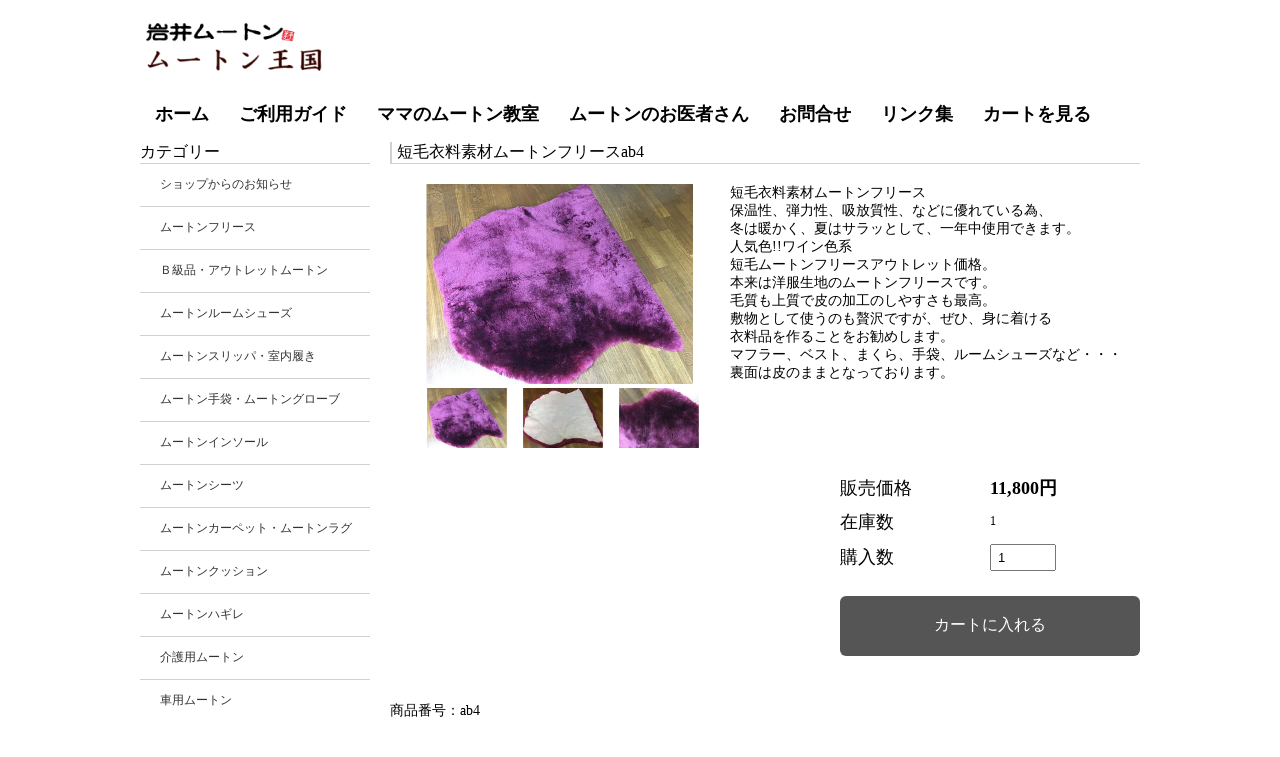

--- FILE ---
content_type: text/html; charset=UTF-8
request_url: https://iwai-mouton.jp/out-ab4/
body_size: 6596
content:
<!DOCTYPE html>
<html>

<head>
<meta content="text/html; charset=utf-8" http-equiv="Content-Type">
<link rel="stylesheet" type="text/css" href="https://iwai-mouton.jp/moutonoukoku/wp-content/themes/iwai-mouton/css/reset.css">
<link rel="stylesheet" type="text/css" href="https://iwai-mouton.jp/moutonoukoku/wp-content/themes/iwai-mouton/style.css">
<link rel="stylesheet" type="text/css" href="https://iwai-mouton.jp/moutonoukoku/wp-content/themes/iwai-mouton/css/common.css">
<title>短毛衣料素材ムートンフリースab4 | ムートン王国</title>
<meta name="viewport" content="width=device-width, initial-scale=1">
<meta name="keywords" content="ムートン,ムートンクリーニング,ムートン王国,岩井ムートン,ムートン専門店,ムートン修理,mouton,MOUTON,iwaimouton,ムートンシーツ,フリースムートン,ムートンクッション,アウトレットムートン,キズモノムートン,ムートンカーペット,ムートンインソール,ムートンブーツUGG・emu・ミネトンカ・クーラブラ,ムートンハギレ,ムートン切り落とし,ムートン端切れ,ムートン靴中敷,ムートンルームシューズ,ムートン取り扱い方法,ムートン洗い方,高級寝具,つま先用インソール,かかと用インソール,防寒具,インテリア,ラグ,絨毯,オーガニック,天然,天然素材,クラフト,自然,高齢者,アウトドア,ラグ,敷き布団,製造,チベットラム,けがわ,毛皮,ラム,シープ,皮,専門店,ベビーギフト">
<meta name="description" content="岩井ムートンの店主が1点1点手作りで作る・羊毛(ムートン）加工販売の専門店です。他店様で購入されたムートンのクリーニングやムートンの補修・修理等も受付ています。各種ムートン製品を取り揃えております。">
<meta name="robots" content="index,follow,archive">
<link rel="canonical" href="https://iwai-mouton.jp/">
<meta name='robots' content='max-image-preview:large' />
<link rel='dns-prefetch' href='//ajax.googleapis.com' />
<link rel='dns-prefetch' href='//s.w.org' />
<link rel="alternate" type="application/rss+xml" title="ムートン王国 &raquo; 短毛衣料素材ムートンフリースab4 のコメントのフィード" href="https://iwai-mouton.jp/out-ab4/feed/" />
<script type="text/javascript">
window._wpemojiSettings = {"baseUrl":"https:\/\/s.w.org\/images\/core\/emoji\/13.1.0\/72x72\/","ext":".png","svgUrl":"https:\/\/s.w.org\/images\/core\/emoji\/13.1.0\/svg\/","svgExt":".svg","source":{"concatemoji":"https:\/\/iwai-mouton.jp\/moutonoukoku\/wp-includes\/js\/wp-emoji-release.min.js?ver=5.9"}};
/*! This file is auto-generated */
!function(e,a,t){var n,r,o,i=a.createElement("canvas"),p=i.getContext&&i.getContext("2d");function s(e,t){var a=String.fromCharCode;p.clearRect(0,0,i.width,i.height),p.fillText(a.apply(this,e),0,0);e=i.toDataURL();return p.clearRect(0,0,i.width,i.height),p.fillText(a.apply(this,t),0,0),e===i.toDataURL()}function c(e){var t=a.createElement("script");t.src=e,t.defer=t.type="text/javascript",a.getElementsByTagName("head")[0].appendChild(t)}for(o=Array("flag","emoji"),t.supports={everything:!0,everythingExceptFlag:!0},r=0;r<o.length;r++)t.supports[o[r]]=function(e){if(!p||!p.fillText)return!1;switch(p.textBaseline="top",p.font="600 32px Arial",e){case"flag":return s([127987,65039,8205,9895,65039],[127987,65039,8203,9895,65039])?!1:!s([55356,56826,55356,56819],[55356,56826,8203,55356,56819])&&!s([55356,57332,56128,56423,56128,56418,56128,56421,56128,56430,56128,56423,56128,56447],[55356,57332,8203,56128,56423,8203,56128,56418,8203,56128,56421,8203,56128,56430,8203,56128,56423,8203,56128,56447]);case"emoji":return!s([10084,65039,8205,55357,56613],[10084,65039,8203,55357,56613])}return!1}(o[r]),t.supports.everything=t.supports.everything&&t.supports[o[r]],"flag"!==o[r]&&(t.supports.everythingExceptFlag=t.supports.everythingExceptFlag&&t.supports[o[r]]);t.supports.everythingExceptFlag=t.supports.everythingExceptFlag&&!t.supports.flag,t.DOMReady=!1,t.readyCallback=function(){t.DOMReady=!0},t.supports.everything||(n=function(){t.readyCallback()},a.addEventListener?(a.addEventListener("DOMContentLoaded",n,!1),e.addEventListener("load",n,!1)):(e.attachEvent("onload",n),a.attachEvent("onreadystatechange",function(){"complete"===a.readyState&&t.readyCallback()})),(n=t.source||{}).concatemoji?c(n.concatemoji):n.wpemoji&&n.twemoji&&(c(n.twemoji),c(n.wpemoji)))}(window,document,window._wpemojiSettings);
</script>
<style type="text/css">
img.wp-smiley,
img.emoji {
	display: inline !important;
	border: none !important;
	box-shadow: none !important;
	height: 1em !important;
	width: 1em !important;
	margin: 0 0.07em !important;
	vertical-align: -0.1em !important;
	background: none !important;
	padding: 0 !important;
}
</style>
	<link rel='stylesheet' id='wp-block-library-css'  href='https://iwai-mouton.jp/moutonoukoku/wp-includes/css/dist/block-library/style.min.css?ver=5.9' type='text/css' media='all' />
<style id='global-styles-inline-css' type='text/css'>
body{--wp--preset--color--black: #000000;--wp--preset--color--cyan-bluish-gray: #abb8c3;--wp--preset--color--white: #ffffff;--wp--preset--color--pale-pink: #f78da7;--wp--preset--color--vivid-red: #cf2e2e;--wp--preset--color--luminous-vivid-orange: #ff6900;--wp--preset--color--luminous-vivid-amber: #fcb900;--wp--preset--color--light-green-cyan: #7bdcb5;--wp--preset--color--vivid-green-cyan: #00d084;--wp--preset--color--pale-cyan-blue: #8ed1fc;--wp--preset--color--vivid-cyan-blue: #0693e3;--wp--preset--color--vivid-purple: #9b51e0;--wp--preset--gradient--vivid-cyan-blue-to-vivid-purple: linear-gradient(135deg,rgba(6,147,227,1) 0%,rgb(155,81,224) 100%);--wp--preset--gradient--light-green-cyan-to-vivid-green-cyan: linear-gradient(135deg,rgb(122,220,180) 0%,rgb(0,208,130) 100%);--wp--preset--gradient--luminous-vivid-amber-to-luminous-vivid-orange: linear-gradient(135deg,rgba(252,185,0,1) 0%,rgba(255,105,0,1) 100%);--wp--preset--gradient--luminous-vivid-orange-to-vivid-red: linear-gradient(135deg,rgba(255,105,0,1) 0%,rgb(207,46,46) 100%);--wp--preset--gradient--very-light-gray-to-cyan-bluish-gray: linear-gradient(135deg,rgb(238,238,238) 0%,rgb(169,184,195) 100%);--wp--preset--gradient--cool-to-warm-spectrum: linear-gradient(135deg,rgb(74,234,220) 0%,rgb(151,120,209) 20%,rgb(207,42,186) 40%,rgb(238,44,130) 60%,rgb(251,105,98) 80%,rgb(254,248,76) 100%);--wp--preset--gradient--blush-light-purple: linear-gradient(135deg,rgb(255,206,236) 0%,rgb(152,150,240) 100%);--wp--preset--gradient--blush-bordeaux: linear-gradient(135deg,rgb(254,205,165) 0%,rgb(254,45,45) 50%,rgb(107,0,62) 100%);--wp--preset--gradient--luminous-dusk: linear-gradient(135deg,rgb(255,203,112) 0%,rgb(199,81,192) 50%,rgb(65,88,208) 100%);--wp--preset--gradient--pale-ocean: linear-gradient(135deg,rgb(255,245,203) 0%,rgb(182,227,212) 50%,rgb(51,167,181) 100%);--wp--preset--gradient--electric-grass: linear-gradient(135deg,rgb(202,248,128) 0%,rgb(113,206,126) 100%);--wp--preset--gradient--midnight: linear-gradient(135deg,rgb(2,3,129) 0%,rgb(40,116,252) 100%);--wp--preset--duotone--dark-grayscale: url('#wp-duotone-dark-grayscale');--wp--preset--duotone--grayscale: url('#wp-duotone-grayscale');--wp--preset--duotone--purple-yellow: url('#wp-duotone-purple-yellow');--wp--preset--duotone--blue-red: url('#wp-duotone-blue-red');--wp--preset--duotone--midnight: url('#wp-duotone-midnight');--wp--preset--duotone--magenta-yellow: url('#wp-duotone-magenta-yellow');--wp--preset--duotone--purple-green: url('#wp-duotone-purple-green');--wp--preset--duotone--blue-orange: url('#wp-duotone-blue-orange');--wp--preset--font-size--small: 13px;--wp--preset--font-size--medium: 20px;--wp--preset--font-size--large: 36px;--wp--preset--font-size--x-large: 42px;}.has-black-color{color: var(--wp--preset--color--black) !important;}.has-cyan-bluish-gray-color{color: var(--wp--preset--color--cyan-bluish-gray) !important;}.has-white-color{color: var(--wp--preset--color--white) !important;}.has-pale-pink-color{color: var(--wp--preset--color--pale-pink) !important;}.has-vivid-red-color{color: var(--wp--preset--color--vivid-red) !important;}.has-luminous-vivid-orange-color{color: var(--wp--preset--color--luminous-vivid-orange) !important;}.has-luminous-vivid-amber-color{color: var(--wp--preset--color--luminous-vivid-amber) !important;}.has-light-green-cyan-color{color: var(--wp--preset--color--light-green-cyan) !important;}.has-vivid-green-cyan-color{color: var(--wp--preset--color--vivid-green-cyan) !important;}.has-pale-cyan-blue-color{color: var(--wp--preset--color--pale-cyan-blue) !important;}.has-vivid-cyan-blue-color{color: var(--wp--preset--color--vivid-cyan-blue) !important;}.has-vivid-purple-color{color: var(--wp--preset--color--vivid-purple) !important;}.has-black-background-color{background-color: var(--wp--preset--color--black) !important;}.has-cyan-bluish-gray-background-color{background-color: var(--wp--preset--color--cyan-bluish-gray) !important;}.has-white-background-color{background-color: var(--wp--preset--color--white) !important;}.has-pale-pink-background-color{background-color: var(--wp--preset--color--pale-pink) !important;}.has-vivid-red-background-color{background-color: var(--wp--preset--color--vivid-red) !important;}.has-luminous-vivid-orange-background-color{background-color: var(--wp--preset--color--luminous-vivid-orange) !important;}.has-luminous-vivid-amber-background-color{background-color: var(--wp--preset--color--luminous-vivid-amber) !important;}.has-light-green-cyan-background-color{background-color: var(--wp--preset--color--light-green-cyan) !important;}.has-vivid-green-cyan-background-color{background-color: var(--wp--preset--color--vivid-green-cyan) !important;}.has-pale-cyan-blue-background-color{background-color: var(--wp--preset--color--pale-cyan-blue) !important;}.has-vivid-cyan-blue-background-color{background-color: var(--wp--preset--color--vivid-cyan-blue) !important;}.has-vivid-purple-background-color{background-color: var(--wp--preset--color--vivid-purple) !important;}.has-black-border-color{border-color: var(--wp--preset--color--black) !important;}.has-cyan-bluish-gray-border-color{border-color: var(--wp--preset--color--cyan-bluish-gray) !important;}.has-white-border-color{border-color: var(--wp--preset--color--white) !important;}.has-pale-pink-border-color{border-color: var(--wp--preset--color--pale-pink) !important;}.has-vivid-red-border-color{border-color: var(--wp--preset--color--vivid-red) !important;}.has-luminous-vivid-orange-border-color{border-color: var(--wp--preset--color--luminous-vivid-orange) !important;}.has-luminous-vivid-amber-border-color{border-color: var(--wp--preset--color--luminous-vivid-amber) !important;}.has-light-green-cyan-border-color{border-color: var(--wp--preset--color--light-green-cyan) !important;}.has-vivid-green-cyan-border-color{border-color: var(--wp--preset--color--vivid-green-cyan) !important;}.has-pale-cyan-blue-border-color{border-color: var(--wp--preset--color--pale-cyan-blue) !important;}.has-vivid-cyan-blue-border-color{border-color: var(--wp--preset--color--vivid-cyan-blue) !important;}.has-vivid-purple-border-color{border-color: var(--wp--preset--color--vivid-purple) !important;}.has-vivid-cyan-blue-to-vivid-purple-gradient-background{background: var(--wp--preset--gradient--vivid-cyan-blue-to-vivid-purple) !important;}.has-light-green-cyan-to-vivid-green-cyan-gradient-background{background: var(--wp--preset--gradient--light-green-cyan-to-vivid-green-cyan) !important;}.has-luminous-vivid-amber-to-luminous-vivid-orange-gradient-background{background: var(--wp--preset--gradient--luminous-vivid-amber-to-luminous-vivid-orange) !important;}.has-luminous-vivid-orange-to-vivid-red-gradient-background{background: var(--wp--preset--gradient--luminous-vivid-orange-to-vivid-red) !important;}.has-very-light-gray-to-cyan-bluish-gray-gradient-background{background: var(--wp--preset--gradient--very-light-gray-to-cyan-bluish-gray) !important;}.has-cool-to-warm-spectrum-gradient-background{background: var(--wp--preset--gradient--cool-to-warm-spectrum) !important;}.has-blush-light-purple-gradient-background{background: var(--wp--preset--gradient--blush-light-purple) !important;}.has-blush-bordeaux-gradient-background{background: var(--wp--preset--gradient--blush-bordeaux) !important;}.has-luminous-dusk-gradient-background{background: var(--wp--preset--gradient--luminous-dusk) !important;}.has-pale-ocean-gradient-background{background: var(--wp--preset--gradient--pale-ocean) !important;}.has-electric-grass-gradient-background{background: var(--wp--preset--gradient--electric-grass) !important;}.has-midnight-gradient-background{background: var(--wp--preset--gradient--midnight) !important;}.has-small-font-size{font-size: var(--wp--preset--font-size--small) !important;}.has-medium-font-size{font-size: var(--wp--preset--font-size--medium) !important;}.has-large-font-size{font-size: var(--wp--preset--font-size--large) !important;}.has-x-large-font-size{font-size: var(--wp--preset--font-size--x-large) !important;}
</style>
<link rel='stylesheet' id='contact-form-7-css'  href='https://iwai-mouton.jp/moutonoukoku/wp-content/plugins/contact-form-7/includes/css/styles.css?ver=5.5.6' type='text/css' media='all' />
<script type='text/javascript' src='//ajax.googleapis.com/ajax/libs/jquery/1.12.4/jquery.min.js?ver=1.12.4' id='jquery-js'></script>
<script type='text/javascript' src='https://iwai-mouton.jp/moutonoukoku/wp-content/themes/iwai-mouton/js/wideslider.js?ver=5.9' id='slider-js'></script>
<script type='text/javascript' src='https://iwai-mouton.jp/moutonoukoku/wp-content/themes/iwai-mouton/js/jquery.js?ver=5.9' id='main-js'></script>
<link rel="https://api.w.org/" href="https://iwai-mouton.jp/wp-json/" /><link rel="alternate" type="application/json" href="https://iwai-mouton.jp/wp-json/wp/v2/posts/1049" /><link rel="EditURI" type="application/rsd+xml" title="RSD" href="https://iwai-mouton.jp/moutonoukoku/xmlrpc.php?rsd" />
<link rel="wlwmanifest" type="application/wlwmanifest+xml" href="https://iwai-mouton.jp/moutonoukoku/wp-includes/wlwmanifest.xml" /> 
<meta name="generator" content="WordPress 5.9" />
<link rel="canonical" href="https://iwai-mouton.jp/out-ab4/" />
<link rel='shortlink' href='https://iwai-mouton.jp/?p=1049' />
<link rel="alternate" type="application/json+oembed" href="https://iwai-mouton.jp/wp-json/oembed/1.0/embed?url=https%3A%2F%2Fiwai-mouton.jp%2Fout-ab4%2F" />
<link rel="alternate" type="text/xml+oembed" href="https://iwai-mouton.jp/wp-json/oembed/1.0/embed?url=https%3A%2F%2Fiwai-mouton.jp%2Fout-ab4%2F&#038;format=xml" />
<meta property="og:title" content="短毛衣料素材ムートンフリースab4" />
<meta property="og:description" content="&lt;strong&gt;短毛衣料素材ムートンab4

" />
<meta property="og:type" content="article" />
<meta property="og:url" content="https://iwai-mouton.jp/out-ab4/" />
<meta property="og:image" content="https://iwai-mouton.jp/moutonoukoku/wp-content/uploads/2019/07/out-ab4.jpg" />
<meta property="og:site_name" content="ムートン王国" />
<meta name="twitter:card" content="summary_large_image" />
<meta name="twitter:site" content="@iwai-mouton" />
<meta property="og:locale" content="ja_JP" />
<link rel="icon" href="https://iwai-mouton.jp/moutonoukoku/wp-content/uploads/2019/08/apple-touch-icon-150x100.png" sizes="32x32" />
<link rel="icon" href="https://iwai-mouton.jp/moutonoukoku/wp-content/uploads/2019/08/apple-touch-icon.png" sizes="192x192" />
<link rel="apple-touch-icon" href="https://iwai-mouton.jp/moutonoukoku/wp-content/uploads/2019/08/apple-touch-icon.png" />
<meta name="msapplication-TileImage" content="https://iwai-mouton.jp/moutonoukoku/wp-content/uploads/2019/08/apple-touch-icon.png" />
<link rel="icon" type="image/x-icon" href="https//iwai-mouton.jp/moutonoukoku/wp-content/uploads/2019/08/favicon.ico">
<link rel="apple-touch-icon" sizes="180x180" href="https://iwai-mouton.jp/moutonoukoku/wp-content/uploads/2019/08/apple-touch-icon.png">
</head>

<body class="post-template-default single single-post postid-1049 single-format-standard">
<div id="contents">
<div id="shop-logo">
<h1><a href="https://iwai-mouton.jp/"><img src="https://iwai-mouton.jp/moutonoukoku/wp-content/themes/iwai-mouton/images/moutonoukoku_logo.png" alt="岩井ムートン王国"></a></h1>
</div>
<!--
<div class="message">
	<img src="https://iwai-mouton.jp/moutonoukoku/wp-content/themes/iwai-mouton/images/message.png" alt="新サイトリニューアルオープン">
</div>
-->
<hr>
<nav>
<div id="nav_box" class="menu-menu-1-container"><ul><li><a href="http://iwai-mouton.jp/">ホーム</a></li>
<li><a href="https://iwai-mouton.jp/guide/">ご利用ガイド</a></li>
<li><a href="https://iwai-mouton.jp/mama-mouton/">ママのムートン教室</a></li>
<li><a href="https://iwai-mouton.jp/mouton-clinic/">ムートンのお医者さん</a></li>
<li><a href="https://iwai-mouton.jp/infomation/">お問合せ</a></li>
<li><a href="https://iwai-mouton.jp/link/">リンク集</a></li>
<li><a href="https://secure.shop-pro.jp/?mode=cart_inn&#038;shop_id=PA01434238">カートを見る</a></li>
</ul></div></nav>
<div class="Toggle">
    <span></span><span></span><span></span><p>menu</p>
</div>
    
        <article id="main">
            <h2>短毛衣料素材ムートンフリースab4</h2>
            <div class="syouhin_img">
<div class="mainImage"><img src="http://iwai-mouton.jp/moutonoukoku/wp-content/uploads/2019/07/out-ab4.jpg" alt="短毛衣料素材ムートンフリースの写真" /></div>
<div class="thumbnails"><img src="http://iwai-mouton.jp/moutonoukoku/wp-content/uploads/2019/07/out-ab4.jpg" alt="短毛衣料素材ムートンフリースの写真" /><img src="http://iwai-mouton.jp/moutonoukoku/wp-content/uploads/2019/09/out-ab4-2.jpg" alt="短毛衣料素材ムートンフリースの写真" /><img src="http://iwai-mouton.jp/moutonoukoku/wp-content/uploads/2019/09/out-ab4-3.jpg" alt="短毛衣料素材ムートンフリースの写真" /></div>
</div>
<p>短毛衣料素材ムートンフリース<br />
保温性、弾力性、吸放質性、などに優れている為、<br />
冬は暖かく、夏はサラッとして、一年中使用できます。<br />
人気色!!ワイン色系<br />
短毛ムートンフリースアウトレット価格。<br />
本来は洋服生地のムートンフリースです。<br />
毛質も上質で皮の加工のしやすさも最高。<br />
敷物として使うのも贅沢ですが、ぜひ、身に着ける<br />
衣料品を作ることをお勧めします。<br />
マフラー、ベスト、まくら、手袋、ルームシューズなど・・・<br />
裏面は皮のままとなっております。</p>
<hr />
<p><script type='text/javascript' src='https://iwai-mouton.shop-pro.jp/?mode=cartjs&#038;pid=143933263&#038;style=normal_gray&#038;name=n&#038;img=n&#038;expl=n&#038;stock=y&#038;price=y&#038;inq=n&#038;sk=n' charset='euc-jp'></script></p>
<hr />
<p>商品番号：ab4<br />
ワインカラー系<br />
<span style="color: #ff0000;"><strong>アウトレット価格11,800円(送料別)</strong></span><br />
サイズ：横幅約66×縦約80ｃｍ<br />
毛の長さ：約2.5cm<br />
カラー　ワイン色系<br />
オーストラリア産、メリノ種、当店加工。<br />
※加工用のため裏面はパフ掛けされていませんが、ご使用するうえで問題ありません。</p>
        </article>
 
        <div class="side"><h3>カテゴリー</h3>
			<ul>
					<li class="cat-item cat-item-15"><a href="https://iwai-mouton.jp/category/oshirase/">ショップからのお知らせ</a>
</li>
	<li class="cat-item cat-item-6"><a href="https://iwai-mouton.jp/category/freece/">ムートンフリース</a>
</li>
	<li class="cat-item cat-item-11"><a href="https://iwai-mouton.jp/category/outlet/">Ｂ級品・アウトレットムートン</a>
</li>
	<li class="cat-item cat-item-7"><a href="https://iwai-mouton.jp/category/roomshoes/">ムートンルームシューズ</a>
</li>
	<li class="cat-item cat-item-17"><a href="https://iwai-mouton.jp/category/moutonslippers/">ムートンスリッパ・室内履き</a>
</li>
	<li class="cat-item cat-item-18"><a href="https://iwai-mouton.jp/category/moutongloves/">ムートン手袋・ムートングローブ</a>
</li>
	<li class="cat-item cat-item-3"><a href="https://iwai-mouton.jp/category/insole/">ムートンインソール</a>
</li>
	<li class="cat-item cat-item-4"><a href="https://iwai-mouton.jp/category/sheet/">ムートンシーツ</a>
</li>
	<li class="cat-item cat-item-1"><a href="https://iwai-mouton.jp/category/carpet/">ムートンカーペット・ムートンラグ</a>
</li>
	<li class="cat-item cat-item-14"><a href="https://iwai-mouton.jp/category/cushion/">ムートンクッション</a>
</li>
	<li class="cat-item cat-item-5"><a href="https://iwai-mouton.jp/category/broken/">ムートンハギレ</a>
</li>
	<li class="cat-item cat-item-9"><a href="https://iwai-mouton.jp/category/medical/">介護用ムートン</a>
</li>
	<li class="cat-item cat-item-10"><a href="https://iwai-mouton.jp/category/car/">車用ムートン</a>
</li>
	<li class="cat-item cat-item-8"><a href="https://iwai-mouton.jp/category/accessory/">ムートン小物</a>
</li>
			</ul>

			</div><div class="widget_text side"><div class="textwidget custom-html-widget"><ul>
<li><a href="https://auctions.yahoo.co.jp/seller/ishion9718" target="_blank" rel="noopener">ヤフーオークション出品中！</a></li>
<li><a href="http://iwai-mouton.jp/moutonoukoku/hagire_sakuhin/">ムートンハギレ作品集</a></li>
<li><a href="http://iwai-mouton.jp/moutonoukoku/carmouton_introduction/">車用ムートンのご紹介</a></li>
</ul>
<br>
<br>
<a class="twitter-timeline" data-height="300" href="https://twitter.com/iwai_mouton?ref_src=twsrc%5Etfw">Tweets by 岩井 孝四郎</a> <script async src="https://platform.twitter.com/widgets.js" charset="utf-8"></script></div></div>
<div id="sidebar" class="NavMenu">
    <h3>MainMenu</h3>
    <ul>
        <li><a href="https://iwai-mouton.jp/">ホーム</a></li>
        <li><a href="https://iwai-mouton.jp//guide/">ご利用ガイド</a></li>
        <li><a href="https://iwai-mouton.jp//mama-mouton/">ママのムートン教室</a></li>
        <li><a href="https://iwai-mouton.jp//mouton-clinic/">ムートンのお医者さん</a></li>
        <li><a href="https://iwai-mouton.jp//infomation/">お問合せ</a></li>
        <li><a href="https://iwai-mouton.jp//link/">リンク集</a></li>
        <li><a href="https://secure.shop-pro.jp/?mode=cart_inn&shop_id=PA01434238">カートを見る</a></li>
    </ul>
    <br>
    <h3>商品カテゴリー</h3>
    <ul>
        <li><a href="https://iwai-mouton.jp//category/oshirase/">ショップからのお知らせ</a></li>
        <li><a href="https://iwai-mouton.jp//category/freece/">ムートンフリース</a></li>
        <li><a href="https://iwai-mouton.jp//category/outlet/">Ｂ級品・アウトレットムートン</a></li>
        <li><a href="https://iwai-mouton.jp//category/roomshoes/">ムートンルームシューズ</a></li>
        <li><a href="https://iwai-mouton.jp//category/moutonslippers/">ムートンスリッパ・室内履き</a></li>
		<li><a href="https://iwai-mouton.jp//category/moutongloves/">ムートン手袋・ムートングローブ</a></li>
	    <li><a href="https://iwai-mouton.jp//category/insole/">ムートンインソール</a></li>
        <li><a href="https://iwai-mouton.jp//category/sheet/">ムートンシーツ</a></li>
        <li><a href="https://iwai-mouton.jp//category/carpet/">ムートンカーペット・ﾑｰﾄﾝﾗｸﾞ</a></li>
        <li><a href="https://iwai-mouton.jp//category/cushion/">ムートンクッション</a></li>
        <li><a href="https://iwai-mouton.jp//category/broken/">ムートンハギレ</a></li>
        <li><a href="https://iwai-mouton.jp//category/medical/">介護用ムートン</a></li>     
        <li><a href="https://iwai-mouton.jp//category/car/">車用ムートン</a></li>
        <li><a href="https://iwai-mouton.jp//category/accessory/">ムートン小物</a></li>
        <li><a href="https://auctions.yahoo.co.jp/seller/ishion9718" target="_blank">ヤフーオークション出品中！</a></li>
        <li><a href="https://iwai-mouton.jp//hagire_sakuhin/">ムートンハギレ作品集</a></li>
        <li><a href="https://iwai-mouton.jp//carmouton_introduction/">車用ムートンのご紹介</a></li>
    </ul>
</div>

 <hr>
<p id="pageTop"><a href="#">top</a></p>
<div class="ad">
<script async src="https://pagead2.googlesyndication.com/pagead/js/adsbygoogle.js"></script>
<!-- 新サイトレスポンシブ -->
<ins class="adsbygoogle"
     style="display:block"
     data-ad-client="ca-pub-4078254018158234"
     data-ad-slot="2108236550"
     data-ad-format="auto"
     data-full-width-responsive="true"></ins>
<script>
     (adsbygoogle = window.adsbygoogle || []).push({});
</script>
</div>
<div class="footer">
<p><a href="https://iwai-mouton.jp/tokusyou">特定商取引法の表記</a> | <a href="https://iwai-mouton.jp/privacy">プライバシーポリシー</a></p>
<p>&copy;Copyright 2019 ムートン王国 All Rights Reserved.</p>
</div>
</div>
<script type='text/javascript' src='https://iwai-mouton.jp/moutonoukoku/wp-includes/js/dist/vendor/regenerator-runtime.min.js?ver=0.13.9' id='regenerator-runtime-js'></script>
<script type='text/javascript' src='https://iwai-mouton.jp/moutonoukoku/wp-includes/js/dist/vendor/wp-polyfill.min.js?ver=3.15.0' id='wp-polyfill-js'></script>
<script type='text/javascript' id='contact-form-7-js-extra'>
/* <![CDATA[ */
var wpcf7 = {"api":{"root":"https:\/\/iwai-mouton.jp\/wp-json\/","namespace":"contact-form-7\/v1"}};
/* ]]> */
</script>
<script type='text/javascript' src='https://iwai-mouton.jp/moutonoukoku/wp-content/plugins/contact-form-7/includes/js/index.js?ver=5.5.6' id='contact-form-7-js'></script>
</body>
</html>

--- FILE ---
content_type: text/html; charset=utf-8
request_url: https://www.google.com/recaptcha/api2/aframe
body_size: 267
content:
<!DOCTYPE HTML><html><head><meta http-equiv="content-type" content="text/html; charset=UTF-8"></head><body><script nonce="ungYq3M6jXyEPqsO9Mbmsw">/** Anti-fraud and anti-abuse applications only. See google.com/recaptcha */ try{var clients={'sodar':'https://pagead2.googlesyndication.com/pagead/sodar?'};window.addEventListener("message",function(a){try{if(a.source===window.parent){var b=JSON.parse(a.data);var c=clients[b['id']];if(c){var d=document.createElement('img');d.src=c+b['params']+'&rc='+(localStorage.getItem("rc::a")?sessionStorage.getItem("rc::b"):"");window.document.body.appendChild(d);sessionStorage.setItem("rc::e",parseInt(sessionStorage.getItem("rc::e")||0)+1);localStorage.setItem("rc::h",'1769128579890');}}}catch(b){}});window.parent.postMessage("_grecaptcha_ready", "*");}catch(b){}</script></body></html>

--- FILE ---
content_type: text/css
request_url: https://iwai-mouton.jp/moutonoukoku/wp-content/themes/iwai-mouton/css/reset.css
body_size: 653
content:
@charset "utf-8";
/* =======================================

	 CSS BrowserReset BaseElements
	
	 (C)BLACKFLAG.NET ALL RIGHTS RESERVED.
	 http://black-flag.net/

 ======================================= */
html, body, div, span, applet, object, iframe,
h1, h2, h3, h4, h5, h6, p, blockquote, pre,
a, abbr, acronym, address, big, cite, code,
del, dfn, em, font, img, ins, kbd, q, s, samp,
small, strike, strong, sub, sup, tt, var,
dl, dt, dd, ol, ul, li,
fieldset, form, label, legend,
table, caption, tbody, tfoot, thead, tr, th, td {
	margin: 0;
	padding: 0;
	border: 0;
	vertical-align: baseline;
	font-family: inherit;
	font-style: inherit;
	font-weight: inherit;
/*	outline: 0;*/
}

html {
	font-size: 85%;
	-webkit-text-size-adjust: none;
}

img {
	vertical-align: text-bottom;
	-ms-interpolation-mode: bicubic;
}

a {
	-webkit-tap-highlight-color: transparent;
}

strong {
	font-weight: bold;
}

ol, ul {
	list-style: none;
}

table {
	border-collapse: collapse;
/*	border-collapse: separate;*/
	border-spacing: 0;
}

caption, th, td {
	font-weight: normal;
	vertical-align: top;
}

blockquote:before, blockquote:after,
q:before, q:after {
	content: "";
}

blockquote, q {
	quotes: "" "";
}

option {
	padding-right: 10px;
}

/* ------------------------------
	HTML5 ELEMENTS
------------------------------ */
header,article,aside,section,footer,
nav,menu,details,hgroup,summary {
	display: block;
}

--- FILE ---
content_type: text/css
request_url: https://iwai-mouton.jp/moutonoukoku/wp-content/themes/iwai-mouton/style.css
body_size: 3499
content:
/*
Theme Name: 岩井ムートン王国
Author: zirits
*/


/*
@media以外の所は全てのサイズで読み込まれます。
*/


/* ブラウザ固有のボタンのスタイルを無効 */

input[type="submit"],
input[type="button"] {
    -webkit-appearance: none;
}

#contents {
    margin: 0 auto;
    text-align: center;
}

hr {
    clear: both;
    border: none;
}


/* ヘッダー部　*/


/*   ナビメニュー    */

.fixed {
    position: fixed;
    top: 0;
    width: 100%;
    z-index: 10000;
}


/*  ナビメニューend  */


/*  ヘッダー部end  */


/*  コンテンツ部  */

h2 {
    text-align: left;
    color: #000;
    padding-left: 5px;
    margin: 0 0 20px 0;
    border-left: 2px #D1D1D1 solid;
    border-bottom: 1px #D1D1D1 solid;
    font-size: 16px;
}

.syouzai a img {
    width: 100%;
    height: auto;
}

.syouzai a {
    text-decoration: none;
    color: #000;
}


/* TOPに戻るボタン */

#pageTop {
    position: fixed;
    bottom: 175px;
    right: 50px;
}

#pageTop i {
    padding-top: 6px
}

#pageTop a {
    display: block;
    z-index: 999;
    padding: 13px 10px 0 10px;
    width: 35px;
    height: 35px;
    background-color: #000;
    color: #fff;
    font-size: 16px;
    text-decoration: none;
    text-align: center;
}

#pageTop a:hover {
    text-decoration: none;
    opacity: 0.7;
}
.redfont{
	color: #FF0000;
}

/*   コンテンツ部end  */


/*  サイドバー部  */

.side {
    margin-right: 20px;
    text-align: left;
}

.side ul {
    margin: 0;
    padding: 0;
    list-style: none;
}

.side ul li {
    border-bottom: 1px #D1D1D1 solid;
}

.side ul li a {
    color: #333;
    font-size: 12px;
    text-decoration: none;
    display: block;
    height: 30px;
    padding: 12px 0 0 20px;
}

.side ul li a:hover {
    color: #000;
    font-weight: bold;
    background-color: #ffe5ff;
}

h3 {
    text-align: left;
    color: #000;
    font-size: 16px;
}


/*  サイドバー部end  */


/*  フッター部  */

.ad {
    width: 100%;
    text-align: center;
    margin: auto;
    padding-top: 65px;
}

.footer {
    margin-top: 10px;
    color: #000;
    text-align: center;
    height: 50px;
}

.footer p {
    margin-top: 5px;
}

.footer p a {
    color: #000;
    text-decoration: none;
}


/* フッター部end  */


/* 商品ページレイアウト */


/* 画像切換え */

.mainImage img {
    width: 100%;
    text-align: center;
}

.thumbnails {
    width: 100%;
    margin: 0 auto;
    text-align: center;
    display: block;
}

.thumbnails img {
    width: 30%;
    margin-left: 6px;
    margin-top: 3px;
}


/* ここまで画像切換え */


/* ここまで商品ページレイアウト */


/* 固定ページレイアウト */

.box1 {
    width: 100%;
    margin-left: 10px;
    margin-bottom: 15px;
    margin-top: 14px;
}

.img_contaner {
    width: 130px;
    height: auto;
    clear: both;
    display: block;
}

.img_contaner img {
    width: auto;
    height: auto;
}

.box2 {
    width: 100%;
    margin-left: 10px;
    margin-bottom: 15px;
}

.box3 {
    width: 100%;
    margin-left: 10px;
    margin-bottom: 15px;
}

.box4 {
    width: 100%;
    margin-left: 10px;
    margin-bottom: 15px;
}

.sbox {
    width: 150px;
    float: left;
    font-size: 14px;
    margin-right: 10px;
    margin-bottom: 10px;
    background-color: #f9f9f9;
}

h5 {
    border-bottom: solid 1px #d1d1d1;
    margin-top: 10px;
    margin-bottom: 10px;
    padding-left: 5px;
    font-size: 14px;
    font-weight: bold;
}

h6 {
    padding-left: 5px;
    font-size: 14px;
    font-weight: bold;
}

.right {
    text-align: right;
    margin-right: 5px;
}


/* Ｑ＆Ａ */

dl {
    width: 100%;
    margin: 10px;
    line-height: 14px;
    font-size: 14px;
    overflow: hidden;
    _zoom: 1;
}

dl dd,
dl dt {
    text-indent: -2.6em;
    padding: 0 20px 0px 50px;
}

dl dt {
    margin: 20px 20px 0 0;
}

dl dd:first-letter,
dl dt:first-letter {
    font-size: 14px;
    font-weight: bold;
    margin-right: 10px;
    padding: 8px;
    font-family: 'Nunito', sans-serif;
}

dl dd {
    margin: 20px 0 -1px 0;
    padding-bottom: 15px;
    border-bottom: 1px #d1d1d1 solid;
}

dl dt:first-letter {
    color: #0F78E1;
}

dl dd:first-letter {
    color: #ff6767;
}


/* ここまでQ&A */

/* カートボタンレイアウト */

.cartjs_box {
    width: 300px!important;
    float: right!important;
}

.cartjs_product_table, .cartjs_product_table table{
	width: 100%!important;
}

.cartjs_product_table table th,
.cartjs_product_table table td {
    width: 150px!important;
    border: none!important;
    display: table-cell!important;
}

.cartjs_product_table table th {
    font-size: 18px!important;
}

.cartjs_cart_in input {
    width: 100%!important;
    margin-top: 15px!important;
}


@media screen and (min-width:320px) and (max-width:767px) {
    /*　画面サイズが480pxからはここを読み込む　*/
    #contents {
        width: 100%;
    }
    /* ヘッダー部　*/
    #shop-logo img {
        text-align: left;
        margin: 5px 0;
        width: 100%;
    }
    .message img {
        width: 100%;
        margin-top: 22px;
    }
    /* ヘッダー部end */
    /*  コンテンツ部  */
    #main {
        text-align: left;
        margin: 0 auto;
        width: 95%;
    }
    .syouzai {
        margin-right: 20px;
        margin-top: 20px;
        width: 100%;
        color: #000;
    }
    .box1 img {
        width: 300px;
        height: auto;
    }
    .box1 iframe {
        width: 300px;
        height: auto;
    }
    .box2 img {
        width: 150px;
        height: auto;
        margin: 5px;
        float: left;
    }
    .box3 img {
        width: 220px;
        margin: 0 10px;
    }
    .box4 img {
        float: left;
        margin: 10px 10px 0 0;
    }
    .smart {
        width: 100%;
    }
    /*   コンテンツ部end  */
    /* 画像切換え */
    .syouhin_img {
        width: 100%;
        margin: 0;
    }
    /* 画像切換えend */
    /* 表レイアウト */
    table {
        border-collapse: collapse;
        text-align: left;
        width: 100%;
    }
    table,
	tbody,
	thead,
	tr,th,td{
		display: block;
	}
	th,td{
        border: solid 1px #000;
        width: 100%;
        font-size: 12px;
    }
    /* 表レイアウトend */
    /*ハンバーガーメニュー用*/
    #nav_box,
    .side {
        display: none;
        /*グローバルナビとサイドバーを非表示*/
    }
    h3 {
        padding: 25px 0 10px 30px;
        border-bottom: 1px #000 solid;
    }
    #sidebar {
        position: fixed;
        top: 0;
        left: 0;
        margin-right: 0;
        width: 100%;
        overflow-y: auto;
        -webkit-overflow-scrolling: touch;
        /*長くなったらスクロールする*/
    }
    #sidebar {
        width: 100%;
    }
    #sidebar ul li {
        width: 100%;
    }
    .NavMenu {
        position: fixed;
        /*表示位置を固定*/
        z-index: 1000;
        /*重ね順を変更*/
        top: 0;
        /*表示位置を指定*/
        left: 0;
        /*表示位置を指定*/
        background: #fff;
        /*背景を白にする*/
        color: #000;
        /*文字色を黒にする*/
        text-align: left;
        /*テキストを中央揃え*/
        width: 100%;
        height: 100%;
        /*全幅表示*/
        transform: translateX(-100%);
        /*ナビを左に隠す*/
        transition: all 0.6s;
        /*アニメーションの時間を指定*/
    }
    .NavMenu ul {
        background: #fff;
        /*背景を白にする*/
        width: 100%;
        margin: 0 auto;
        padding: 0;
    }
    .NavMenu ul li {
        font-size: 14px;
        list-style-type: none;
        padding: 0;
        width: 100%;
        border-bottom: 1px solid #333;
    }
    .NavMenu ul li a {
        display: block;
        /*クリックできる領域を広げる*/
        color: #000;
        padding: 1em 50px;
        text-decoration: none;
    }
    .NavMenu ul li a:hover {
        background-color: #ffe5ff;
    }
    .NavMenu.active {
        transform: translateX(0%);
        /*ナビを表示する*/
    }
    .Toggle {
        display: block;
        position: fixed;
        /* bodyに対しての絶対位置指定 */
        right: 13px;
        top: 12px;
        width: 45px;
        height: 45px;
        cursor: pointer;
        z-index: 1200;
        background-color: #f3f3f3;
        border-radius: 3px;
        -webkit-border-radius: 3px;
        -moz-border-radius: 3px;
    }
    .Toggle span {
        display: block;
        position: absolute;
        width: 33px;
        border-bottom: solid 2px #000;
        -webkit-transition: .35s ease-in-out;
        /*変化の速度を指定*/
        -moz-transition: .35s ease-in-out;
        /*変化の速度を指定*/
        transition: .35s ease-in-out;
        /*変化の速度を指定*/
        left: 6px;
    }
    .Toggle p {
        margin-top: 30px;
        font-size: 9px;
        text-align: center;
    }
    .Toggle span:nth-child(1) {
        top: 9px;
    }
    .Toggle span:nth-child(2) {
        top: 18px;
    }
    .Toggle span:nth-child(3) {
        top: 27px;
    }
    /* 最初のspanをマイナス45度に */
    .Toggle.active span:nth-child(1) {
        top: 18px;
        left: 6px;
        -webkit-transform: rotate(-45deg);
        -moz-transform: rotate(-45deg);
        transform: rotate(-45deg);
    }
    /* 2番目と3番目のspanを45度に */
    .Toggle.active span:nth-child(2),
    .Toggle.active span:nth-child(3) {
        top: 18px;
        -webkit-transform: rotate(45deg);
        -moz-transform: rotate(45deg);
        transform: rotate(45deg);
    }
    #fade {
        display: none;
    }
    /* ハンバーガーメニューend */
    /* お問い合わせ　 */
    .wpcf7 input[type="text"],
    .wpcf7 input[type="subject"],
    .wpcf7 input[type="email"],
    .wpcf7 textarea {
        background-color: #fff;
        color: #000;
        width: 100%;
    }
    input.wpcf7-submit {
        padding: 10px 60px;
        /* ボタン内の余白 */
        margin-top: 18px;
        /* ボタンの余白 */
        background: #fff;
        /* 背景色 */
        color: #000;
        /* 文字の色*/
        font-size: 18px;
        /* 文字の大きさ */
        font-weight: bold;
        /* 太字*/
        border: 1px solid #000;
        float: right;
    }
    input.wpcf7-submit:hover {
        color: #fff;
        /* マウスオンで反転 */
        background-color: #000;
    }
    /* ここまでお問い合わせ　 */
}

@media screen and (min-width:768px) and ( max-width:999px) {
    /*　画面サイズが768pxから999pxまではここを読み込む　*/
    #contents {
        width: 100%;
    }
    /* ヘッダー部　*/
    #shop-logo {
        text-align: left;
        margin: 5px 0;
        float: left;
    }
    .message {
        float: right;
        margin-top: 22px;
    }
    /* ヘッダー部end */
    /*  コンテンツ部  */
    .syouzai {
        margin-right: 20px;
        margin-top: 20px;
        width: 230px;
        height: 200px;
        float: left;
        color: #000;
    }
    #main {
        text-align: left;
        margin: 0 auto;
        width: 750px;
    }
    .box1 img {
        width: 300px;
        height: auto;
        float: left;
    }
    .box1 iframe {
        width: 300px;
        height: auto;
        float: left;
    }
    .box2 img {
        width: 150px;
        height: auto;
        float: left;
        margin: 0 10px;
    }
    .box3 img {
        width: 220px;
        float: left;
        margin: 0 10px;
    }
    .box4 img {
        float: left;
        margin: 10px 10px 0 0;
    }
    /*   コンテンツ部end  */
    /* 画像切換え */
    .syouhin_img {
        width: 40%;
        float: left;
        margin: 0 20px;
    }
    /* 画像切換えend */
    /* 表レイアウト */
    table {
        border-collapse: collapse;
        text-align: left;
        display: table-cell;
        width: 750px;
    }
    table td,
    table th {
        border: solid 1px #000;
        width: 225px;
        font-size: 12px;
        vertical-align: middle;
    }
    table td.nedan,
    table th.nedan {
        width: 75px;
        text-align: right;
    }
    table th.left1 {
        width: 150px;
    }
    table td.left2 {
        width: 75px;
    }
    table th.left3 {
        width: 220px;
    }
    table td.right1 {
        width: 530px;
    }
    table td.center {
        width: 450px;
    }
    table.tokusyou {
        border-collapse: separate;
        text-align: left;
        display: table-cell;
        width: 750px;
        border: none;
        border-spacing: 10px 20px;
    }
    table.tokusyou th {
        width: 225px;
        border: none;
        font-weight: bold;
        font-size: 14px;
        vertical-align: top;
    }
    table.tokusyou td {
        width: 525px;
        border: none;
        font-size: 14px;
    }
    table.pay {
        border-collapse: collapse;
        text-align: left;
        display: table-cell;
        width: 750px;
    }
    table.pay th {
        width: 225px;
        font-size: 14px;
    }
    table.pay td {
        width: 70%;
        font-size: 14px;
    }
    table.fee {
        width: 400px;
        text-align: center;
    }
    table.fee th,
    table.fee td {
        width: 50%;
    }
    /* ここまで表レイアウト */
    /*ハンバーガーメニュー用*/
    #nav_box,
    .side {
        display: none;
        /*グローバルナビとサイドバーを非表示*/
    }
    h3 {
        padding: 25px 0 10px 30px;
        border-bottom: 1px #000 solid;
    }
    #sidebar {
        position: fixed;
        top: 0;
        left: 0;
        margin-right: 0;
        width: 100%;
        overflow-y: auto;
        -webkit-overflow-scrolling: touch;
        /*長くなったらスクロールする*/
    }
    #sidebar {
        width: 100%;
    }
    #sidebar ul li {
        width: 100%;
    }
    .NavMenu {
        position: fixed;
        /*表示位置を固定*/
        z-index: 1000;
        /*重ね順を変更*/
        top: 0;
        /*表示位置を指定*/
        left: 0;
        /*表示位置を指定*/
        background: #fff;
        /*背景を白にする*/
        color: #000;
        /*文字色を黒にする*/
        text-align: left;
        /*テキストを中央揃え*/
        width: 100%;
        height: 100%;
        /*全幅表示*/
        transform: translateX(-100%);
        /*ナビを左に隠す*/
        transition: all 0.6s;
        /*アニメーションの時間を指定*/
    }
    .NavMenu ul {
        background: #fff;
        /*背景を白にする*/
        width: 100%;
        margin: 0 auto;
        padding: 0;
    }
    .NavMenu ul li {
        font-size: 14px;
        list-style-type: none;
        padding: 0;
        width: 100%;
        border-bottom: 1px solid #333;
    }
    .NavMenu ul li a {
        display: block;
        /*クリックできる領域を広げる*/
        color: #000;
        padding: 1em 50px;
        text-decoration: none;
    }
    .NavMenu ul li a:hover {
        background-color: #ffe5ff;
    }
    .NavMenu.active {
        transform: translateX(0%);
        /*ナビを表示する*/
    }
    .Toggle {
        display: block;
        position: fixed;
        /* bodyに対しての絶対位置指定 */
        right: 13px;
        top: 12px;
        width: 45px;
        height: 45px;
        cursor: pointer;
        z-index: 1200;
        background-color: #f3f3f3;
        border-radius: 3px;
        -webkit-border-radius: 3px;
        -moz-border-radius: 3px;
    }
    .Toggle span {
        display: block;
        position: absolute;
        width: 33px;
        border-bottom: solid 2px #000;
        -webkit-transition: .35s ease-in-out;
        /*変化の速度を指定*/
        -moz-transition: .35s ease-in-out;
        /*変化の速度を指定*/
        transition: .35s ease-in-out;
        /*変化の速度を指定*/
        left: 6px;
    }
    .Toggle p {
        margin-top: 30px;
        font-size: 9px;
        text-align: center;
    }
    .Toggle span:nth-child(1) {
        top: 9px;
    }
    .Toggle span:nth-child(2) {
        top: 18px;
    }
    .Toggle span:nth-child(3) {
        top: 27px;
    }
    /* 最初のspanをマイナス45度に */
    .Toggle.active span:nth-child(1) {
        top: 18px;
        left: 6px;
        -webkit-transform: rotate(-45deg);
        -moz-transform: rotate(-45deg);
        transform: rotate(-45deg);
    }
    /* 2番目と3番目のspanを45度に */
    .Toggle.active span:nth-child(2),
    .Toggle.active span:nth-child(3) {
        top: 18px;
        -webkit-transform: rotate(45deg);
        -moz-transform: rotate(45deg);
        transform: rotate(45deg);
    }
    #fade {
        display: none;
    }
    /* ハンバーガーメニューend */
    /* お問い合わせ　 */
    .wpcf7 input[type="text"],
    .wpcf7 input[type="subject"],
    .wpcf7 input[type="email"],
    .wpcf7 textarea {
        background-color: #fff;
        color: #000;
        width: 550px;
    }
    input.wpcf7-submit {
        padding: 10px 60px;
        /* ボタン内の余白 */
        margin: 18px 392px;
        /* ボタンの余白 */
        background: #fff;
        /* 背景色 */
        color: #000;
        /* 文字の色*/
        font-size: 18px;
        /* 文字の大きさ */
        font-weight: bold;
        /* 太字*/
        border: 1px solid #000;
    }
    input.wpcf7-submit:hover {
        color: #fff;
        /* マウスオンで反転 */
        background-color: #000;
    }
    /* ここまでお問い合わせ　 */
}

@media screen and (min-width:1000px) {
    /*　画面サイズが1000pxからはここを読み込む　*/
    #contents {
        width: 1000px;
    }
    /* ヘッダー部　*/
    #shop-logo {
        text-align: left;
        margin: 5px 0;
        float: left;
    }
    .message {
        float: right;
        margin-top: 22px;
    }
    /* ヘッダー部end */
    /*  サイドバー部  */
    #sidebar {
        display: none;
    }
    h3 {
        border-bottom: 1px #D1D1D1 solid;
    }
    .side {
        width: 230px;
        height: auto;
    }
    .side ul li a {
        width: 210px;
    }
    /*  サイドバー部end  */
    /*  コンテンツ部  */
    .syouzai {
        margin-right: 20px;
        margin-top: 20px;
        width: 230px;
        height: 200px;
        float: left;
        color: #000;
    }
    #main {
        text-align: left;
        float: right;
        width: 750px;
    }
    .box1 img {
        width: 300px;
        height: auto;
        float: left;
    }
    .box1 iframe {
        width: 300px;
        height: auto;
        float: left;
    }
    .box2 img {
        width: 150px;
        height: auto;
        float: left;
        margin: 0 10px;
    }
    .box3 img {
        width: 220px;
        float: left;
        margin: 0 10px;
    }
    .box4 img {
        float: left;
        margin: 10px 10px 0 0;
    }
    /*   コンテンツ部end  */
    /* 画像切換え */
    .syouhin_img {
        width: 40%;
        float: left;
        margin: 0 20px;
    }
    /* 画像切換えend */
    /* 表レイアウト */
    table {
        border-collapse: collapse;
        text-align: left;
        display: table-cell;
        width: 750px;
    }
    table td,
    table th {
        border: solid 1px #000;
        width: 225px;
        font-size: 12px;
        vertical-align: middle;
    }
    table td.nedan,
    table th.nedan {
        width: 75px;
        text-align: right;
    }
    table th.left1 {
        width: 150px;
    }
    table td.left2 {
        width: 75px;
    }
    table th.left3 {
        width: 220px;
    }
    table td.right1 {
        width: 530px;
    }
    table td.center {
        width: 450px;
    }
    table.tokusyou {
        border-collapse: separate;
        text-align: left;
        display: table-cell;
        width: 750px;
        border: none;
        border-spacing: 10px 20px;
    }
    table.tokusyou th {
        width: 225px;
        border: none;
        font-weight: bold;
        font-size: 14px;
        vertical-align: top;
    }
    table.tokusyou td {
        width: 525px;
        border: none;
        font-size: 14px;
    }
    table.pay {
        border-collapse: collapse;
        text-align: left;
        display: table-cell;
        width: 750px;
    }
    table.pay th {
        width: 225px;
        font-size: 14px;
    }
    table.pay td {
        width: 70%;
        font-size: 14px;
    }
    table.fee {
        width: 400px;
        text-align: center;
    }
    table.fee th,
    table.fee td {
        width: 50%;
    }
    /* ここまで表レイアウト */
    /* ハンバーガーメニュー */
    .Toggle {
        display: none;
    }
    /* ハンバーガーメニューend */
    nav {
        width: 100%;
        background-color: #FFF;
    }
    #nav_box {
        height: 25px;
        margin: 0 auto;
        text-align: center;
    }
    #nav_box ul {
        margin: 0;
        padding: 0;
        list-style: none;
    }
    #nav_box ul li {
        display: inline;
        font-family: serif, "ＭＳ 明朝";
    }
    #nav_box ul li a {
        display: block;
        float: left;
        margin: 0;
        padding: 10px 15px 0;
        font-size: 18px;
        height: 40px;
        color: #000;
        font-weight: bold;
        text-decoration: none;
        background: #fff;
    }
    #nav_box ul li a:hover {
        color: #000;
        font-weight: bold;
        text-decoration: none;
        background-color: #ffe5ff;
    }
    /* お問い合わせ　 */
    .wpcf7 input[type="text"],
    .wpcf7 input[type="subject"],
    .wpcf7 input[type="email"],
    .wpcf7 textarea {
        background-color: #fff;
        color: #000;
        width: 550px;
    }
    input.wpcf7-submit {
        padding: 10px 60px;
        /* ボタン内の余白 */
        margin: 18px 392px;
        /* ボタンの余白 */
        background: #fff;
        /* 背景色 */
        color: #000;
        /* 文字の色*/
        font-size: 18px;
        /* 文字の大きさ */
        font-weight: bold;
        /* 太字*/
        border: 1px solid #000;
    }
    input.wpcf7-submit:hover {
        color: #fff;
        /* マウスオンで反転 */
        background-color: #000;
    }
    /* ここまでお問い合わせ　 */
}



--- FILE ---
content_type: text/css
request_url: https://iwai-mouton.jp/moutonoukoku/wp-content/themes/iwai-mouton/css/common.css
body_size: 454
content:
@charset "utf-8";

/* =======================================

	CommonElements

======================================= */

#container {
    width: 100%;
    text-align: center;
}

.wideslider {
    width: 100%;
    text-align: left;
    position: relative;
    overflow: hidden;
}

.wideslider ul,
.wideslider ul li {
    float: left;
    display: inline;
    overflow: hidden;
}

.wideslider ul li img {
    width: 100%;
    display: none;
}

.wideslider_base {
    top: 0;
    position: absolute;
}

.wideslider_wrap {
    top: 0;
    position: absolute;
    overflow: hidden;
}

.slider_prev,
.slider_next {
    top: 0;
    overflow: hidden;
    position: absolute;
    z-index: 1;
    cursor: pointer;
}

.slider_prev {
    background: #fff url(../images/slider/prev.jpg) no-repeat right center;
}

.slider_next {
    background: #fff url(../images/slider/next.jpg) no-repeat left center;
}

.pagination {
    bottom: 10px;
    left: 0;
    width: 100%;
    height: 10px;
    text-align: center;
    position: absolute;
    z-index: 1;
}

.pagination a {
    margin: 0 5px;
    width: 10px;
    height: 10px;
    display: inline-block;
    overflow: hidden;
    background: #333;
    border-radius: 50%;
}

.pagination a.active {
    filter: alpha(opacity=100)!important;
    -moz-opacity: 1!important;
    opacity: 1!important;
}


/* =======================================
	ClearFixElements
======================================= */

.wideslider ul:after {
    content: ".";
    height: 0;
    clear: both;
    display: block;
    visibility: hidden;
}

.wideslider ul {
    display: inline-block;
    overflow: hidden;
}

--- FILE ---
content_type: application/javascript
request_url: https://iwai-mouton.jp/moutonoukoku/wp-content/themes/iwai-mouton/js/jquery.js?ver=5.9
body_size: 647
content:
// ナビ固定
$(function() {
	var nav = $('nav'),
	offset = nav.offset();
	$(window).scroll(function () {
	  if($(window).scrollTop() > offset.top) {
	    nav.addClass('fixed');
	  } else {
	    nav.removeClass('fixed');
	  }
	});
});


// 画像変更

$(function(){
 $('.thumbnails img').click(function(){
  var $thisImg = $(this).attr('src');
  var $thisAlt = $(this).attr('alt');
  $('.mainImage img').attr({src:$thisImg,alt:$thisAlt});
 });
});


// TOPに戻るボタン


$(function(){
var topBtn=$('#pageTop');
topBtn.hide();

 

//◇ボタンの表示設定
$(window).scroll(function(){
  if($(this).scrollTop()>600){

    //---- 画面を600pxスクロールしたら、ボタンを表示する
    topBtn.fadeIn();

  }else{

    //---- 画面が600pxより上なら、ボタンを表示しない
    topBtn.fadeOut();

  } 
});

 

// ◇ボタンをクリックしたら、スクロールして上に戻る
topBtn.click(function(){
  $('body,html').animate({
  scrollTop: 0},500);
  return false;

});


});

// ハンバーガーメニュー
$(function() {
	$('.Toggle').click(function() {
    	$(this).toggleClass('active');

    	if ($(this).hasClass('active')) {
        	$('.NavMenu').addClass('active');　	//クラスを付与
    	} else {
        	$('.NavMenu').removeClass('active');	//クラスを外す
    	}
		$(function() {
			$('li a').click(function() {	//クリックされた時に
		        $('.NavMenu , .Toggle').removeClass('active');	//クラスを外す
			});
		});
	});
});
